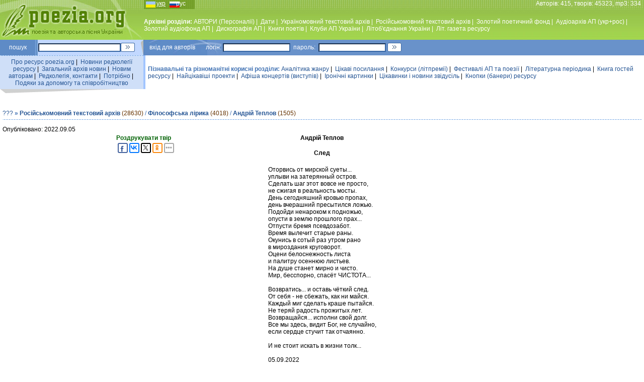

--- FILE ---
content_type: text/html; charset=windows-1251
request_url: https://poezia.org/ua/id/54033
body_size: 6613
content:
<HTML>
<HEAD>
<TITLE>Андрій Теплов - След... @ Пісні під гітару та вірші від талановитих авторів — Поезія.ORG</TITLE>
<META HTTP-EQUIV='Content-Type' CONTENT='text/html; charset=windows-1251'>
<meta name="description" content="Архівний портал творчих надбань бардів і поетів. Пісні під гітару та вірші від талановитих авторів. Концерти, конкурси, премії, фестивалі, клуби, літературні об’єднання, спілки, афіші, періодика, відео, аудіо, аналітика, інформація, новини, статті">
<META content='Слово, пісні під гітару, пісні для дітей, пісні про кохання, пісні про жінок, пісні про професії та роботу, пісні про здоров’я, гумор, позитив, іронія, концерти, конкурси, премії, фестивалі, клуби, літературні об’єднання, спілки, афіші, періодика, література, газета, відео, аудіо, цікаво, аналітика, інформація, новини, статті, есе, вірші, проза, творчість, талант, поет, композитор, бард, автор, гітара, лірика, філософія, Україна' name=keywords>
<link rel='stylesheet' href='/datas/css/main.css' type='text/css'>
<script language="JavaScript">
function newWindow(url,option){
win=open(url,"",option);
}
</script>

<meta property="og:image:width" content="200" /><meta property="og:image:height" content="200" /><meta property="og:image" content="https://poezia.org/datas/img/system/poezia.jpg" /><link rel="canonical" href="https://poezia.org/ua/id/54033/" />
</HEAD>

<BODY bgcolor=white LEFTMARGIN=0 TOPMARGIN=0 MARGINWIDTH=0 MARGINHEIGHT=0>


<table width=100% height=79 background="/datas/img/site/fon_top_line.jpg"  cellPadding=0 cellSpacing=0 align=center>
<tr valign=top><td width=286 align=center>
<a href="https://poezia.org/ua"><img src="/datas/img/site/poezia.jpg" align="center" border=0 title="Перейти на Головну сторінку http://poezia.org"></a>
</td>
<td>
<table width=100% height=79 cellPadding=0 cellSpacing=0 align=center border=0>
<tr height=15 valign=top><td width=110 align=left class=white>
<div align=left class=lang><u>укр</u>&nbsp;&nbsp;&nbsp;&nbsp;&nbsp;&nbsp;&nbsp;<a href="/change_language/ru/id/54033">рус</a></div>
</td>
<td class=white align=right>Авторiв: 415, творiв: 45323, mp3: 334 &nbsp;</td>
</tr>
<tr height=54 valign=middle>
<td class=white colspan=2 align=left>
<!-- TOP MENU -->
<b>Архівні розділи: </b><a href="/ua/personnels/">АВТОРИ (Персоналії)</a>&nbsp;|&nbsp;
<a href="/ua/dates/">Дати</a>&nbsp;|&nbsp;
<a href="/ua/ukrainian_texts/">Україномовний текстовий архiв</a>&nbsp;|&nbsp;
<a href="/ua/russian_texts/">Російськомовний текстовий архів</a>&nbsp;|&nbsp;
<a href="/ua/gold_fond/">Золотий поетичний фонд</a>&nbsp;|&nbsp;
<a href="/ua/audio_archive/">Аудiоархiв АП (укр+рос)</a>&nbsp;|&nbsp;
<a href="/ua/gold_audio_fond/">Золотий аудiофонд АП</a>&nbsp;|&nbsp;
<a href="/ua/discography/">Дискографiя АП</a>&nbsp;|&nbsp;
<a href="/ua/books/">Книги поетiв</a>&nbsp;|&nbsp;
<a href="/ua/clubs/">Клуби АП України</a>&nbsp;|&nbsp;
<a href="/ua/associations/">Лiтоб'єднання України</a>&nbsp;|&nbsp;
<a href="/ua/publications/">Лiт. газета ресурсу</a>
<!--//  TOP MENU  -->
</td>
</tr>

</table>
</td>
</tr>
</table>

<div style="position:absolute; top:77px; right:10px;">

<!-- top right position -->

</div>


<table width=100% cellPadding=0 cellSpacing=0 align=center border=0>
<tr height=31 valign=middle>
<td width=70 align=center bgcolor="#5E8BC6" class=white>
пошук
</td>
<td width=1 align=center bgcolor="#80A9E1" class=white></td>
<td width=4 align=center bgcolor="#6693CA" class=white></td>
<td width=165 align=center bgcolor="#C2D8FF" class=white>
<form action="https://www.google.com.ua/search" method="get" target="_blank" accept-charset="utf-8">
<input name='q' type='hidden' value='site:poezia.org' />
<input name='hl' type='hidden' value='uk' />
<input type=text name=q size=25>
</td>
<td width=40 align=left bgcolor="#C2D8FF" class=white>
<input name="sa" type=image src="/datas/img/site/go.gif" class=button>
</form>
</td>

<td width=100 align=left bgcolor="#6992CA" style="background-image : url(/datas/img/site/logil_line.jpg); background-repeat : no-repeat; padding: 0px 0px 0px 17px;" class=white>
вхiд&nbsp;для&nbsp;авторiв&nbsp;&nbsp;&nbsp;&nbsp;&nbsp;&nbsp;&nbsp;логін:
</td>
<td width=140 align=center bgcolor="#6992CA" class=white>
<form action="/manage/login.php" method="post">
<input type=text name=login size=20>
</td>
<td width=50 align=center bgcolor="#6992CA" class=white>
пароль:
</td>
<td width=140 align=center bgcolor="#6992CA" class=white>
<input type=password name=password size=20>
</td>
<td width=40 align=left bgcolor="#6992CA" class=white>
<input type=image src="/datas/img/site/go.gif" class=button>
</form>
</td>
<td bgcolor="#6992CA" class=white align="right">
&nbsp;</td>
</tr>
</table>

<table width=100% cellPadding=0 cellSpacing=0 align=center border=0>
<tr height=1 valign=middle>
<td width=285 align=center background="/datas/img/site/punkt_line.gif">
</td><td width=4 align=center bgcolor="#A1C5FF">
</td><td><img src="/datas/img/site/px.gif" width=1 height=1></td></tr></table>

<table width=100% cellPadding=0 cellSpacing=0 align=center border=0>
<tr height=25 valign=middle>
<td width=285 align=center bgcolor="#CFDFF8">
<div style="padding: 5px 5px 5px 5px;">
<a href="/ua/about_server/">Про ресурс poezia.org</a>&nbsp;|&nbsp;
<a href="/ua/editors_news/">Новини редколегiї ресурсу</a>&nbsp;|&nbsp;
<a href="/ua/news/">Загальний архiв новин</a>&nbsp;|&nbsp;
<a href="/ua/to_new_authors/">Новим авторам</a>&nbsp;|&nbsp;
<a href="/ua/contacts/">Редколегiя, контакти</a>&nbsp;|&nbsp;
<a href="/ua/needs/">Потрiбно</a>&nbsp;|&nbsp;
<a href="/ua/thanks/">Подяки за допомогу та співробітництво</a>
</div>
</td>
<td width=4 align=center bgcolor="#A1C5FF" class=white>
</td>
<td align=left bgcolor="white">
<div style="padding: 5px 5px 5px 5px;">
<span class=blue style="font-weight: bold">Пізнавальні та різноманітні корисні розділи: </span><a href="/ua/analytics/">Аналiтика жанру</a>&nbsp;|&nbsp;
<a href="/ua/interesting_links/">Цікаві посилання</a>&nbsp;|&nbsp;
<a href="/ua/contests/">Конкурси (лiтпремiї)</a>&nbsp;|&nbsp;
<a href="/ua/festivals/">Фестивалi АП та поезiї</a>&nbsp;|&nbsp;
<a href="/ua/poetry_in_periodicals/">Літературна періодика</a>&nbsp;|&nbsp;
<!--<a href="/phorum/index.php">Форуми</a>&nbsp;|&nbsp;-->
<a href="/ua/guest_book/">Книга гостей ресурсу</a>&nbsp;|&nbsp;
<a href="/ua/interesting_projects/">Найцiкавiшi проекти</a>&nbsp;|&nbsp;
<a href="/ua/concert_bills/">Афіша концертів (виступів)</a>&nbsp;|&nbsp;
<a href="/ua/ironic_pictures/">Iронiчнi картинки</a>&nbsp;|&nbsp;
<a href="/ua/stories/">Цікавинки і новини звідусіль</a>&nbsp;|&nbsp;
<a href="/ua/banners_button/">Кнопки (банери) ресурсу</a>
</div>
</td>
</tr>
<tr valign=top>
<td colspan=2 width=285 align=left class=small>
<img src="/datas/img/site/ugol_pod_left_menu.gif" align=left>
</td>
<td align=center bgcolor="white" class=small>
</td>
</tr>

</table>

<br>
<table width=100% align=center cellpadding=0 cellspacing=5><tr><td>
<div class=text>
<div class=blue>
<a href="/ua/russian_texts/about" title="Загальна інформація про розділ" class=help3q>???</a> <b>&#187; <a href="/ua/russian_texts/" class=blue>Російськомовний текстовий архів</a></b> <span class=braun>(28630)</span> / <b><a href="/ua/russian_texts/philosophic/">Філософська лірика</a></b> <font class=braun>(4018)</font>  / <b><a href="/ua/personnels/458">Андрій Теплов</a></b> <font class=braun>(1505)</font> </div><!-- LINE --><table style='margin-top: 5px' width=100% cellPadding=0 cellSpacing=0 align=center border=0><tr height=1 valign=middle><td width=285 align=center background="/datas/img/site/punkt_line.gif"></td></tr></table><!-- // LINE --><p></p>
<div>Опубліковано: 2022.09.05<table class="mainpoetic" align=center><tr><td><div style='float:right;position:absolute'><a href='/ua/id/54033/print' target='_blank'><font color=#036306><b>Роздрукувати твір</b></font></a>

<script type="text/javascript">(function(w,doc) {
if (!w.__utlWdgt ) {
    w.__utlWdgt = true;
    var d = doc, s = d.createElement('script'), g = 'getElementsByTagName';
    s.type = 'text/javascript'; s.charset='UTF-8'; s.async = true;
    s.src = ('https:' == w.location.protocol ? 'https' : 'http')  + '://w.uptolike.com/widgets/v1/uptolike.js';
    var h=d[g]('body')[0];
    h.appendChild(s);
}})(window,document);
</script>

<div data-share-size="20" data-like-text-enable="false" data-background-alpha="0.0" data-pid="1347077" data-mode="share" data-background-color="#ffffff" data-hover-effect="scale" data-share-shape="round-rectangle" data-share-counter-size="11" data-icon-color="#ffffff" data-text-color="#000000" data-buttons-color="#ffffff" data-counter-background-color="#ffffff" data-share-counter-type="disable" data-orientation="horizontal" data-following-enable="false" data-sn-ids="fb.vk.tw.ok." data-selection-enable="true" data-exclude-show-more="false" data-share-style="11" data-counter-background-alpha="1.0" data-top-button="false" class="uptolike-buttons" ></div>
	
	</div><div style="width:100%;position:static"><h4 style='text-align:center'>Андрій Теплов</h4><h4 style='text-align:center'>След</h4></div><table align=center><tr><td><p class="content">Оторвись от мирской суеты... <br>уплыви на затерянный остров. <br>Сделать шаг этот вовсе не просто, <br>не сжигая в реальность мосты. <br>День сегодняшний кровью пропах, <br>день вчерашний пресытился ложью. <br>Подойди ненароком к подножью, <br>опусти в землю прошлого прах... <br>Отпусти бремя псевдозабот. <br>Время вылечит старые раны. <br>Окунись в сотый раз утром рано <br>в мироздания круговорот. <br>Оцени белоснежность листа <br>и палитру осеннюю листьев. <br>На душе станет мирно и чисто. <br>Мир, бесспорно, спасёт ЧИСТОТА... <br> <br>Возвратись... и оставь чёткий след. <br>От себя - не сбежать, как ни майся. <br>Каждый миг сделать краше пытайся. <br>Не теряй радость прожитых лет. <br>Возвращайся... исполни свой долг. <br>Все мы здесь, видит Бог, не случайно, <br>если сердце стучит так отчаянно. <br> <br>И не стоит искать в жизни толк... <br> <br>05.09.2022 <br> <br> <br> <br> <br></p></td></tr></table><div style='text-align: right'><i>2022</i></div><div style='text-align: left;'>© <i>Андрій Теплов</i></div><div style='float:right;'><a href='/ua/id/54033/print' target='_blank'><font color=#036306><b>Роздрукувати твір</b></font></a></div></td></tr></table><div class=blue style='text-align: left; font-size: 8pt'>Текст вивірено і опубліковано <i>автором</i></i></div><BR><p style='text-align: center;font-size: 8pt;'>Всі права застережені, твір охороняється Законом України  <a href="/ua/law_author_rights/" style="font-size: 8pt">„Про авторське право і суміжні права”</a></p><a href="/ua/personnels/458/guest_book/poetics/54033">Написати відгук в книгу гостей автора</a><BR><br><br><!-- LINE --><table width=100% cellPadding=0 cellSpacing=0 align=center border=0><tr height=1 valign=middle><td width=285 align=center background="/datas/img/site/punkt_line.gif"></td></tr></table><!-- // LINE -->
	<a><font size=1 color=2A52AC><center><b>Опублiкованi матерiали призначенi для популяризацiї жанру поезiї та авторської пiснi.</b><br> У випадку виникнення Вашого бажання копiювати цi матерiали  з серверу „ПОЕЗIЯ ТА АВТОРСЬКА ПIСНЯ УКРАЇНИ” з метою рiзноманiтних видiв подальшого тиражування, публiкацiй чи публiчного озвучування аудiофайлiв прохання <b>не забувати</b> погоджувати всi правовi та iншi питання з авторами матерiалiв. Правила ввiчливостi та коректностi передбачають також посилання на джерело, з якого беруться матерiали.</center></font></a></div></td></tr></table>

<script type="text/javascript">(function(w,doc) {
if (!w.__utlWdgt ) {
    w.__utlWdgt = true;
    var d = doc, s = d.createElement('script'), g = 'getElementsByTagName';
    s.type = 'text/javascript'; s.charset='UTF-8'; s.async = true;
    s.src = ('https:' == w.location.protocol ? 'https' : 'http')  + '://w.uptolike.com/widgets/v1/uptolike.js';
    var h=d[g]('body')[0];
    h.appendChild(s);
}})(window,document);
</script>
<div style="text-align: center">
<div data-share-size="30" data-like-text-enable="false" data-background-alpha="0.0" data-pid="1347077" data-mode="share" data-background-color="#ffffff" data-hover-effect="scale" data-share-shape="round-rectangle" data-share-counter-size="11" data-icon-color="#ffffff" data-text-color="#000000" data-buttons-color="#ffffff" data-counter-background-color="#ffffff" data-share-counter-type="common" data-orientation="horizontal" data-following-enable="false" data-sn-ids="fb.vk.tw.ok.gp." data-selection-enable="true" data-exclude-show-more="false" data-share-style="11" data-counter-background-alpha="1.0" data-top-button="false" class="uptolike-buttons" ></div>
</div>

<br>
<table width=100% cellPadding=0 cellSpacing=0 align=center border=0>
<tr height=31 valign=middle>
<td width=120 align=center bgcolor="#C2D8FF" class=blue>
<img src="/datas/img/site/down_logo.gif">
</td>
<td align=left bgcolor="#6992CA" style="background-image : url(/datas/img/site/logil_line.jpg); background-repeat : no-repeat; padding: 0px 0px 0px 17px;" class=white>
<div style='float:right; width:74%; color:white' class=white2>
Концепцiя <a href="/cdn-cgi/l/email-protection#d6b4b7a4b2bba3a5bfb596a3bda4f8b8b3a2" target='_blank' title='Концепцiя, iдеологiя, розробка та продюсування проекту'><b>Микола Кротенко</b></a>
Програмування <noindex><a href='https://www.tebenko.com'  rel='nofollow' target='_blank' title='Програмне забезпечення'><b>Tebenko.com</b></a></noindex> | 
IT <noindex><a href='http://www.martynuk.com' target='_blank'  rel='nofollow' title='IT'><b>Martynuk.com</b></a></noindex>
</div>

2003-2026 <b>© Poezia.ORG</b>
</td>
</tr>
</table>

<br>
<div align=center>
<noindex>
<!--LiveInternet counter--><script data-cfasync="false" src="/cdn-cgi/scripts/5c5dd728/cloudflare-static/email-decode.min.js"></script><script type="text/javascript"><!--
new Image().src = "//counter.yadro.ru/hit?r"+
escape(document.referrer)+((typeof(screen)=="undefined")?"":
";s"+screen.width+"*"+screen.height+"*"+(screen.colorDepth?
screen.colorDepth:screen.pixelDepth))+";u"+escape(document.URL)+
";"+Math.random();//--></script>

<a href="//www.liveinternet.ru/click" rel="nofollow"
target="_blank"><img src="//counter.yadro.ru/logo?16.15"
title="LiveInternet: показано число просмотров за 24 часа, посетителей за 24 часа и за сегоднЯ"
alt="" border="0" width="88" height="31"/></a>
<!--/LiveInternet-->
</noindex>

<noindex>
<!-- Rating@Mail.ru counter -->
<script type="text/javascript">
var _tmr = window._tmr || (window._tmr = []);
_tmr.push({id: "1149019", type: "pageView", start: (new Date()).getTime()});
(function (d, w, id) {
  if (d.getElementById(id)) return;
  var ts = d.createElement("script"); ts.type = "text/javascript"; ts.async = true; ts.id = id;
  ts.src = (d.location.protocol == "https:" ? "https:" : "http:") + "//top-fwz1.mail.ru/js/code.js";
  var f = function () {var s = d.getElementsByTagName("script")[0]; s.parentNode.insertBefore(ts, s);};
  if (w.opera == "[object Opera]") { d.addEventListener("DOMContentLoaded", f, false); } else { f(); }
})(document, window, "topmailru-code");
</script><noscript><div>
<img src="//top-fwz1.mail.ru/counter?id=1149019;js=na" style="border:0;position:absolute;left:-9999px;" alt="" />
</div></noscript>
<!-- //Rating@Mail.ru counter -->

</noindex>

<noindex>
<!--begin of Rambler's Top100 code -->
<img src="https://counter.rambler.ru/top100.cnt?1003532" alt="" width=1 height=1 border=0>
<!--end of Top100 code-->
</noindex>

<noindex>
<!-- bigmir)net TOP 100 GIF 1x1 --><script language="javascript"><!--
bmQ='<img src=https://c.bigmir.net/?s144298&t8'
bmD=document
bmD.cookie="b=b"
if(bmD.cookie)bmQ+='&c1'
//--></script><script language="javascript1.2"><!-- 
bmS=screen;bmQ+='&d'+(bmS.colorDepth?bmS.colorDepth:bmS.pixelDepth)+"&r"+bmS.width;
//--></script><script language="javascript"><!--
bmF = bmD.referrer.slice(7);
((bmI=bmF.indexOf('/'))!=-1)?(bmF=bmF.substring(0,bmI)):(bmI=bmF.length);
if(bmF!=window.location.href.substring(7,7+bmI))bmQ+='&f'+escape(bmD.referrer);
bmD.write(bmQ+" border=0 width=1 height=1>");
//--></script>
</noindex>

<noindex>
<script>
  (function(i,s,o,g,r,a,m){i['GoogleAnalyticsObject']=r;i[r]=i[r]||function(){
  (i[r].q=i[r].q||[]).push(arguments)},i[r].l=1*new Date();a=s.createElement(o),
  m=s.getElementsByTagName(o)[0];a.async=1;a.src=g;m.parentNode.insertBefore(a,m)
  })(window,document,'script','//www.google-analytics.com/analytics.js','ga');

  ga('create', 'UA-59913635-1', 'auto');
  ga('send', 'pageview');

</script>


<div class=blue>«Поезія та авторська пісня України» — Інтернет-ресурс для тих, хто відчуває внутрішню потребу у власному духовному вдосконаленні</div>
<br />

</div>



<div style="background: url('https://poezia.org/img.php?url=%2Fua%2Fid%2F54033')"></div><script defer src="https://static.cloudflareinsights.com/beacon.min.js/vcd15cbe7772f49c399c6a5babf22c1241717689176015" integrity="sha512-ZpsOmlRQV6y907TI0dKBHq9Md29nnaEIPlkf84rnaERnq6zvWvPUqr2ft8M1aS28oN72PdrCzSjY4U6VaAw1EQ==" data-cf-beacon='{"version":"2024.11.0","token":"9ec884f0064243a6b2d6cdf1088aeedb","r":1,"server_timing":{"name":{"cfCacheStatus":true,"cfEdge":true,"cfExtPri":true,"cfL4":true,"cfOrigin":true,"cfSpeedBrain":true},"location_startswith":null}}' crossorigin="anonymous"></script>
</body>
</html>

--- FILE ---
content_type: application/javascript;charset=utf-8
request_url: https://w.uptolike.com/widgets/v1/version.js?cb=cb__utl_cb_share_1769377854939879
body_size: 397
content:
cb__utl_cb_share_1769377854939879('1ea92d09c43527572b24fe052f11127b');

--- FILE ---
content_type: application/javascript;charset=utf-8
request_url: https://w.uptolike.com/widgets/v1/widgets-batch.js?params=JTVCJTdCJTIycGlkJTIyJTNBJTIyMTM0NzA3NyUyMiUyQyUyMnVybCUyMiUzQSUyMmh0dHBzJTNBJTJGJTJGcG9lemlhLm9yZyUyRnVhJTJGaWQlMkY1NDAzMyUyMiU3RCU1RA==&mode=0&callback=callback__utl_cb_share_1769377855659568
body_size: 383
content:
callback__utl_cb_share_1769377855659568([{
    "pid": "1347077",
    "subId": 0,
    "initialCounts": {"fb":0,"tw":0,"tb":0,"ok":0,"vk":0,"ps":0,"gp":0,"mr":0,"lj":0,"li":0,"sp":0,"su":0,"ms":0,"fs":0,"bl":0,"dg":0,"sb":0,"bd":0,"rb":0,"ip":0,"ev":0,"bm":0,"em":0,"pr":0,"vd":0,"dl":0,"pn":0,"my":0,"ln":0,"in":0,"yt":0,"rss":0,"oi":0,"fk":0,"fm":0,"li":0,"sc":0,"st":0,"vm":0,"wm":0,"4s":0,"gg":0,"dd":0,"ya":0,"gt":0,"wh":0,"4t":0,"ul":0,"vb":0,"tm":0},
    "forceUpdate": ["fb","ok","vk","ps","gp","mr","my"],
    "extMet": false,
    "url": "https%3A%2F%2Fpoezia.org%2Fua%2Fid%2F54033",
    "urlWithToken": "https%3A%2F%2Fpoezia.org%2Fua%2Fid%2F54033%3F_utl_t%3DXX",
    "intScr" : false,
    "intId" : 0,
    "exclExt": false
}
])